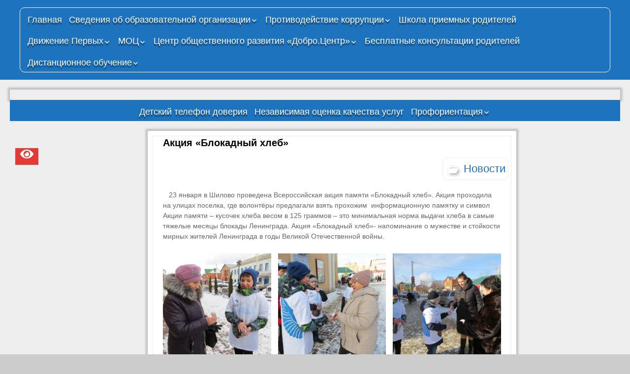

--- FILE ---
content_type: text/html; charset=UTF-8
request_url: http://shilovo-rodnik.ru/akciya-blokadnyj-xleb/
body_size: 15159
content:
<!DOCTYPE html>
<!--[if IE 7]>
<html class="ie ie7" dir="ltr" lang="ru-RU"
	prefix="og: https://ogp.me/ns#" >
<![endif]-->
<!--[if IE 8]>
<html class="ie ie8" dir="ltr" lang="ru-RU"
	prefix="og: https://ogp.me/ns#" >
<![endif]-->
<!--[if !(IE 7) | !(IE 8) ]><!-->
<html dir="ltr" lang="ru-RU"
	prefix="og: https://ogp.me/ns#" >
<!--<![endif]-->
<head>
	<meta charset="UTF-8">
	<meta name="viewport" content="width=device-width">
	<link rel="profile" href="http://gmpg.org/xfn/11">
	<link rel="pingback" href="">
	<!--[if lt IE 9]>
	<script src="http://shilovo-rodnik.ru/wp-content/themes/jolene/js/html5.js" type="text/javascript"></script>
	<![endif]-->
	<title>Акция «Блокадный хлеб» - МБУ ДО Центр «Родник»</title>

		<!-- All in One SEO 4.2.7.1 - aioseo.com -->
		<meta name="description" content="23 января в Шилово проведена Всероссийская акция памяти «Блокадный хлеб». Акция проходила на улицах поселка, где волонтёры предлагали взять прохожим информационную памятку и символ Акции памяти - кусочек хлеба весом в 125 граммов - это минимальная норма выдачи хлеба в самые тяжелые месяцы блокады Ленинграда. Акция «Блокадный хлеб»- напоминание о мужестве и стойкости мирных" />
		<meta name="robots" content="max-image-preview:large" />
		<link rel="canonical" href="http://shilovo-rodnik.ru/akciya-blokadnyj-xleb/" />
		<meta name="generator" content="All in One SEO (AIOSEO) 4.2.7.1 " />
		<meta property="og:locale" content="ru_RU" />
		<meta property="og:site_name" content="МБУ ДО Центр «Родник» - Муниципальное бюджетное учреждение дополнительного образования Центр психолого-педагогической, медицинской и социальной помощи «Родник» муниципального образования – Шиловский муниципальный район Рязанской области" />
		<meta property="og:type" content="article" />
		<meta property="og:title" content="Акция «Блокадный хлеб» - МБУ ДО Центр «Родник»" />
		<meta property="og:description" content="23 января в Шилово проведена Всероссийская акция памяти «Блокадный хлеб». Акция проходила на улицах поселка, где волонтёры предлагали взять прохожим информационную памятку и символ Акции памяти - кусочек хлеба весом в 125 граммов - это минимальная норма выдачи хлеба в самые тяжелые месяцы блокады Ленинграда. Акция «Блокадный хлеб»- напоминание о мужестве и стойкости мирных" />
		<meta property="og:url" content="http://shilovo-rodnik.ru/akciya-blokadnyj-xleb/" />
		<meta property="article:published_time" content="2020-01-23T12:50:23+00:00" />
		<meta property="article:modified_time" content="2020-01-23T12:50:34+00:00" />
		<meta name="twitter:card" content="summary_large_image" />
		<meta name="twitter:title" content="Акция «Блокадный хлеб» - МБУ ДО Центр «Родник»" />
		<meta name="twitter:description" content="23 января в Шилово проведена Всероссийская акция памяти «Блокадный хлеб». Акция проходила на улицах поселка, где волонтёры предлагали взять прохожим информационную памятку и символ Акции памяти - кусочек хлеба весом в 125 граммов - это минимальная норма выдачи хлеба в самые тяжелые месяцы блокады Ленинграда. Акция «Блокадный хлеб»- напоминание о мужестве и стойкости мирных" />
		<script type="application/ld+json" class="aioseo-schema">
			{"@context":"https:\/\/schema.org","@graph":[{"@type":"BlogPosting","@id":"http:\/\/shilovo-rodnik.ru\/akciya-blokadnyj-xleb\/#blogposting","name":"\u0410\u043a\u0446\u0438\u044f \u00ab\u0411\u043b\u043e\u043a\u0430\u0434\u043d\u044b\u0439 \u0445\u043b\u0435\u0431\u00bb - \u041c\u0411\u0423 \u0414\u041e \u0426\u0435\u043d\u0442\u0440 \u00ab\u0420\u043e\u0434\u043d\u0438\u043a\u00bb","headline":"\u0410\u043a\u0446\u0438\u044f \u00ab\u0411\u043b\u043e\u043a\u0430\u0434\u043d\u044b\u0439 \u0445\u043b\u0435\u0431\u00bb","author":{"@id":"http:\/\/shilovo-rodnik.ru\/author\/andrey\/#author"},"publisher":{"@id":"http:\/\/shilovo-rodnik.ru\/#organization"},"image":{"@type":"ImageObject","url":"http:\/\/shilovo-rodnik.ru\/wp-content\/uploads\/2020\/01\/IMG_4361_resized.jpg","@id":"http:\/\/shilovo-rodnik.ru\/#articleImage","width":1197,"height":1197},"datePublished":"2020-01-23T12:50:23+03:00","dateModified":"2020-01-23T12:50:34+03:00","inLanguage":"ru-RU","mainEntityOfPage":{"@id":"http:\/\/shilovo-rodnik.ru\/akciya-blokadnyj-xleb\/#webpage"},"isPartOf":{"@id":"http:\/\/shilovo-rodnik.ru\/akciya-blokadnyj-xleb\/#webpage"},"articleSection":"\u041d\u043e\u0432\u043e\u0441\u0442\u0438"},{"@type":"BreadcrumbList","@id":"http:\/\/shilovo-rodnik.ru\/akciya-blokadnyj-xleb\/#breadcrumblist","itemListElement":[{"@type":"ListItem","@id":"http:\/\/shilovo-rodnik.ru\/#listItem","position":1,"item":{"@type":"WebPage","@id":"http:\/\/shilovo-rodnik.ru\/","name":"\u0413\u043b\u0430\u0432\u043d\u0430\u044f","description":"\u041c\u0443\u043d\u0438\u0446\u0438\u043f\u0430\u043b\u044c\u043d\u043e\u0435 \u0431\u044e\u0434\u0436\u0435\u0442\u043d\u043e\u0435 \u0443\u0447\u0440\u0435\u0436\u0434\u0435\u043d\u0438\u0435 \u0434\u043e\u043f\u043e\u043b\u043d\u0438\u0442\u0435\u043b\u044c\u043d\u043e\u0433\u043e \u043e\u0431\u0440\u0430\u0437\u043e\u0432\u0430\u043d\u0438\u044f \u0426\u0435\u043d\u0442\u0440 \u043f\u0441\u0438\u0445\u043e\u043b\u043e\u0433\u043e-\u043f\u0435\u0434\u0430\u0433\u043e\u0433\u0438\u0447\u0435\u0441\u043a\u043e\u0439, \u043c\u0435\u0434\u0438\u0446\u0438\u043d\u0441\u043a\u043e\u0439 \u0438 \u0441\u043e\u0446\u0438\u0430\u043b\u044c\u043d\u043e\u0439 \u043f\u043e\u043c\u043e\u0449\u0438 \u00ab\u0420\u043e\u0434\u043d\u0438\u043a\u00bb \u043c\u0443\u043d\u0438\u0446\u0438\u043f\u0430\u043b\u044c\u043d\u043e\u0433\u043e \u043e\u0431\u0440\u0430\u0437\u043e\u0432\u0430\u043d\u0438\u044f \u2013 \u0428\u0438\u043b\u043e\u0432\u0441\u043a\u0438\u0439 \u043c\u0443\u043d\u0438\u0446\u0438\u043f\u0430\u043b\u044c\u043d\u044b\u0439 \u0440\u0430\u0439\u043e\u043d \u0420\u044f\u0437\u0430\u043d\u0441\u043a\u043e\u0439 \u043e\u0431\u043b\u0430\u0441\u0442\u0438","url":"http:\/\/shilovo-rodnik.ru\/"},"nextItem":"http:\/\/shilovo-rodnik.ru\/akciya-blokadnyj-xleb\/#listItem"},{"@type":"ListItem","@id":"http:\/\/shilovo-rodnik.ru\/akciya-blokadnyj-xleb\/#listItem","position":2,"item":{"@type":"WebPage","@id":"http:\/\/shilovo-rodnik.ru\/akciya-blokadnyj-xleb\/","name":"\u0410\u043a\u0446\u0438\u044f \u00ab\u0411\u043b\u043e\u043a\u0430\u0434\u043d\u044b\u0439 \u0445\u043b\u0435\u0431\u00bb","description":"23 \u044f\u043d\u0432\u0430\u0440\u044f \u0432 \u0428\u0438\u043b\u043e\u0432\u043e \u043f\u0440\u043e\u0432\u0435\u0434\u0435\u043d\u0430 \u0412\u0441\u0435\u0440\u043e\u0441\u0441\u0438\u0439\u0441\u043a\u0430\u044f \u0430\u043a\u0446\u0438\u044f \u043f\u0430\u043c\u044f\u0442\u0438 \u00ab\u0411\u043b\u043e\u043a\u0430\u0434\u043d\u044b\u0439 \u0445\u043b\u0435\u0431\u00bb. \u0410\u043a\u0446\u0438\u044f \u043f\u0440\u043e\u0445\u043e\u0434\u0438\u043b\u0430 \u043d\u0430 \u0443\u043b\u0438\u0446\u0430\u0445 \u043f\u043e\u0441\u0435\u043b\u043a\u0430, \u0433\u0434\u0435 \u0432\u043e\u043b\u043e\u043d\u0442\u0451\u0440\u044b \u043f\u0440\u0435\u0434\u043b\u0430\u0433\u0430\u043b\u0438 \u0432\u0437\u044f\u0442\u044c \u043f\u0440\u043e\u0445\u043e\u0436\u0438\u043c \u0438\u043d\u0444\u043e\u0440\u043c\u0430\u0446\u0438\u043e\u043d\u043d\u0443\u044e \u043f\u0430\u043c\u044f\u0442\u043a\u0443 \u0438 \u0441\u0438\u043c\u0432\u043e\u043b \u0410\u043a\u0446\u0438\u0438 \u043f\u0430\u043c\u044f\u0442\u0438 - \u043a\u0443\u0441\u043e\u0447\u0435\u043a \u0445\u043b\u0435\u0431\u0430 \u0432\u0435\u0441\u043e\u043c \u0432 125 \u0433\u0440\u0430\u043c\u043c\u043e\u0432 - \u044d\u0442\u043e \u043c\u0438\u043d\u0438\u043c\u0430\u043b\u044c\u043d\u0430\u044f \u043d\u043e\u0440\u043c\u0430 \u0432\u044b\u0434\u0430\u0447\u0438 \u0445\u043b\u0435\u0431\u0430 \u0432 \u0441\u0430\u043c\u044b\u0435 \u0442\u044f\u0436\u0435\u043b\u044b\u0435 \u043c\u0435\u0441\u044f\u0446\u044b \u0431\u043b\u043e\u043a\u0430\u0434\u044b \u041b\u0435\u043d\u0438\u043d\u0433\u0440\u0430\u0434\u0430. \u0410\u043a\u0446\u0438\u044f \u00ab\u0411\u043b\u043e\u043a\u0430\u0434\u043d\u044b\u0439 \u0445\u043b\u0435\u0431\u00bb- \u043d\u0430\u043f\u043e\u043c\u0438\u043d\u0430\u043d\u0438\u0435 \u043e \u043c\u0443\u0436\u0435\u0441\u0442\u0432\u0435 \u0438 \u0441\u0442\u043e\u0439\u043a\u043e\u0441\u0442\u0438 \u043c\u0438\u0440\u043d\u044b\u0445","url":"http:\/\/shilovo-rodnik.ru\/akciya-blokadnyj-xleb\/"},"previousItem":"http:\/\/shilovo-rodnik.ru\/#listItem"}]},{"@type":"Organization","@id":"http:\/\/shilovo-rodnik.ru\/#organization","name":"\u041c\u0411\u0423 \u0414\u041e \u0426\u0435\u043d\u0442\u0440 \u00ab\u0420\u043e\u0434\u043d\u0438\u043a\u00bb","url":"http:\/\/shilovo-rodnik.ru\/"},{"@type":"WebPage","@id":"http:\/\/shilovo-rodnik.ru\/akciya-blokadnyj-xleb\/#webpage","url":"http:\/\/shilovo-rodnik.ru\/akciya-blokadnyj-xleb\/","name":"\u0410\u043a\u0446\u0438\u044f \u00ab\u0411\u043b\u043e\u043a\u0430\u0434\u043d\u044b\u0439 \u0445\u043b\u0435\u0431\u00bb - \u041c\u0411\u0423 \u0414\u041e \u0426\u0435\u043d\u0442\u0440 \u00ab\u0420\u043e\u0434\u043d\u0438\u043a\u00bb","description":"23 \u044f\u043d\u0432\u0430\u0440\u044f \u0432 \u0428\u0438\u043b\u043e\u0432\u043e \u043f\u0440\u043e\u0432\u0435\u0434\u0435\u043d\u0430 \u0412\u0441\u0435\u0440\u043e\u0441\u0441\u0438\u0439\u0441\u043a\u0430\u044f \u0430\u043a\u0446\u0438\u044f \u043f\u0430\u043c\u044f\u0442\u0438 \u00ab\u0411\u043b\u043e\u043a\u0430\u0434\u043d\u044b\u0439 \u0445\u043b\u0435\u0431\u00bb. \u0410\u043a\u0446\u0438\u044f \u043f\u0440\u043e\u0445\u043e\u0434\u0438\u043b\u0430 \u043d\u0430 \u0443\u043b\u0438\u0446\u0430\u0445 \u043f\u043e\u0441\u0435\u043b\u043a\u0430, \u0433\u0434\u0435 \u0432\u043e\u043b\u043e\u043d\u0442\u0451\u0440\u044b \u043f\u0440\u0435\u0434\u043b\u0430\u0433\u0430\u043b\u0438 \u0432\u0437\u044f\u0442\u044c \u043f\u0440\u043e\u0445\u043e\u0436\u0438\u043c \u0438\u043d\u0444\u043e\u0440\u043c\u0430\u0446\u0438\u043e\u043d\u043d\u0443\u044e \u043f\u0430\u043c\u044f\u0442\u043a\u0443 \u0438 \u0441\u0438\u043c\u0432\u043e\u043b \u0410\u043a\u0446\u0438\u0438 \u043f\u0430\u043c\u044f\u0442\u0438 - \u043a\u0443\u0441\u043e\u0447\u0435\u043a \u0445\u043b\u0435\u0431\u0430 \u0432\u0435\u0441\u043e\u043c \u0432 125 \u0433\u0440\u0430\u043c\u043c\u043e\u0432 - \u044d\u0442\u043e \u043c\u0438\u043d\u0438\u043c\u0430\u043b\u044c\u043d\u0430\u044f \u043d\u043e\u0440\u043c\u0430 \u0432\u044b\u0434\u0430\u0447\u0438 \u0445\u043b\u0435\u0431\u0430 \u0432 \u0441\u0430\u043c\u044b\u0435 \u0442\u044f\u0436\u0435\u043b\u044b\u0435 \u043c\u0435\u0441\u044f\u0446\u044b \u0431\u043b\u043e\u043a\u0430\u0434\u044b \u041b\u0435\u043d\u0438\u043d\u0433\u0440\u0430\u0434\u0430. \u0410\u043a\u0446\u0438\u044f \u00ab\u0411\u043b\u043e\u043a\u0430\u0434\u043d\u044b\u0439 \u0445\u043b\u0435\u0431\u00bb- \u043d\u0430\u043f\u043e\u043c\u0438\u043d\u0430\u043d\u0438\u0435 \u043e \u043c\u0443\u0436\u0435\u0441\u0442\u0432\u0435 \u0438 \u0441\u0442\u043e\u0439\u043a\u043e\u0441\u0442\u0438 \u043c\u0438\u0440\u043d\u044b\u0445","inLanguage":"ru-RU","isPartOf":{"@id":"http:\/\/shilovo-rodnik.ru\/#website"},"breadcrumb":{"@id":"http:\/\/shilovo-rodnik.ru\/akciya-blokadnyj-xleb\/#breadcrumblist"},"author":"http:\/\/shilovo-rodnik.ru\/author\/andrey\/#author","creator":"http:\/\/shilovo-rodnik.ru\/author\/andrey\/#author","datePublished":"2020-01-23T12:50:23+03:00","dateModified":"2020-01-23T12:50:34+03:00"},{"@type":"WebSite","@id":"http:\/\/shilovo-rodnik.ru\/#website","url":"http:\/\/shilovo-rodnik.ru\/","name":"\u041c\u0411\u0423 \u0414\u041e \u0426\u0435\u043d\u0442\u0440 \u00ab\u0420\u043e\u0434\u043d\u0438\u043a\u00bb","description":"\u041c\u0443\u043d\u0438\u0446\u0438\u043f\u0430\u043b\u044c\u043d\u043e\u0435 \u0431\u044e\u0434\u0436\u0435\u0442\u043d\u043e\u0435 \u0443\u0447\u0440\u0435\u0436\u0434\u0435\u043d\u0438\u0435 \u0434\u043e\u043f\u043e\u043b\u043d\u0438\u0442\u0435\u043b\u044c\u043d\u043e\u0433\u043e \u043e\u0431\u0440\u0430\u0437\u043e\u0432\u0430\u043d\u0438\u044f \u0426\u0435\u043d\u0442\u0440 \u043f\u0441\u0438\u0445\u043e\u043b\u043e\u0433\u043e-\u043f\u0435\u0434\u0430\u0433\u043e\u0433\u0438\u0447\u0435\u0441\u043a\u043e\u0439, \u043c\u0435\u0434\u0438\u0446\u0438\u043d\u0441\u043a\u043e\u0439 \u0438 \u0441\u043e\u0446\u0438\u0430\u043b\u044c\u043d\u043e\u0439 \u043f\u043e\u043c\u043e\u0449\u0438 \u00ab\u0420\u043e\u0434\u043d\u0438\u043a\u00bb \u043c\u0443\u043d\u0438\u0446\u0438\u043f\u0430\u043b\u044c\u043d\u043e\u0433\u043e \u043e\u0431\u0440\u0430\u0437\u043e\u0432\u0430\u043d\u0438\u044f \u2013 \u0428\u0438\u043b\u043e\u0432\u0441\u043a\u0438\u0439 \u043c\u0443\u043d\u0438\u0446\u0438\u043f\u0430\u043b\u044c\u043d\u044b\u0439 \u0440\u0430\u0439\u043e\u043d \u0420\u044f\u0437\u0430\u043d\u0441\u043a\u043e\u0439 \u043e\u0431\u043b\u0430\u0441\u0442\u0438","inLanguage":"ru-RU","publisher":{"@id":"http:\/\/shilovo-rodnik.ru\/#organization"}}]}
		</script>
		<!-- All in One SEO -->

<link rel='dns-prefetch' href='//fonts.googleapis.com' />
<link rel='dns-prefetch' href='//s.w.org' />
<link rel="alternate" type="application/rss+xml" title="МБУ ДО Центр «Родник» &raquo; Лента" href="http://shilovo-rodnik.ru/feed/" />
<link rel="alternate" type="application/rss+xml" title="МБУ ДО Центр «Родник» &raquo; Лента комментариев" href="http://shilovo-rodnik.ru/comments/feed/" />
		<script type="text/javascript">
			window._wpemojiSettings = {"baseUrl":"https:\/\/s.w.org\/images\/core\/emoji\/13.1.0\/72x72\/","ext":".png","svgUrl":"https:\/\/s.w.org\/images\/core\/emoji\/13.1.0\/svg\/","svgExt":".svg","source":{"concatemoji":"http:\/\/shilovo-rodnik.ru\/wp-includes\/js\/wp-emoji-release.min.js?ver=5.8.12"}};
			!function(e,a,t){var n,r,o,i=a.createElement("canvas"),p=i.getContext&&i.getContext("2d");function s(e,t){var a=String.fromCharCode;p.clearRect(0,0,i.width,i.height),p.fillText(a.apply(this,e),0,0);e=i.toDataURL();return p.clearRect(0,0,i.width,i.height),p.fillText(a.apply(this,t),0,0),e===i.toDataURL()}function c(e){var t=a.createElement("script");t.src=e,t.defer=t.type="text/javascript",a.getElementsByTagName("head")[0].appendChild(t)}for(o=Array("flag","emoji"),t.supports={everything:!0,everythingExceptFlag:!0},r=0;r<o.length;r++)t.supports[o[r]]=function(e){if(!p||!p.fillText)return!1;switch(p.textBaseline="top",p.font="600 32px Arial",e){case"flag":return s([127987,65039,8205,9895,65039],[127987,65039,8203,9895,65039])?!1:!s([55356,56826,55356,56819],[55356,56826,8203,55356,56819])&&!s([55356,57332,56128,56423,56128,56418,56128,56421,56128,56430,56128,56423,56128,56447],[55356,57332,8203,56128,56423,8203,56128,56418,8203,56128,56421,8203,56128,56430,8203,56128,56423,8203,56128,56447]);case"emoji":return!s([10084,65039,8205,55357,56613],[10084,65039,8203,55357,56613])}return!1}(o[r]),t.supports.everything=t.supports.everything&&t.supports[o[r]],"flag"!==o[r]&&(t.supports.everythingExceptFlag=t.supports.everythingExceptFlag&&t.supports[o[r]]);t.supports.everythingExceptFlag=t.supports.everythingExceptFlag&&!t.supports.flag,t.DOMReady=!1,t.readyCallback=function(){t.DOMReady=!0},t.supports.everything||(n=function(){t.readyCallback()},a.addEventListener?(a.addEventListener("DOMContentLoaded",n,!1),e.addEventListener("load",n,!1)):(e.attachEvent("onload",n),a.attachEvent("onreadystatechange",function(){"complete"===a.readyState&&t.readyCallback()})),(n=t.source||{}).concatemoji?c(n.concatemoji):n.wpemoji&&n.twemoji&&(c(n.twemoji),c(n.wpemoji)))}(window,document,window._wpemojiSettings);
		</script>
		<style type="text/css">
img.wp-smiley,
img.emoji {
	display: inline !important;
	border: none !important;
	box-shadow: none !important;
	height: 1em !important;
	width: 1em !important;
	margin: 0 .07em !important;
	vertical-align: -0.1em !important;
	background: none !important;
	padding: 0 !important;
}
</style>
	<link rel='stylesheet' id='yarppWidgetCss-css'  href='http://shilovo-rodnik.ru/wp-content/plugins/yet-another-related-posts-plugin/style/widget.css?ver=5.8.12' type='text/css' media='all' />
<link rel='stylesheet' id='wp-block-library-css'  href='http://shilovo-rodnik.ru/wp-includes/css/dist/block-library/style.min.css?ver=5.8.12' type='text/css' media='all' />
<link rel='stylesheet' id='cptch_stylesheet-css'  href='http://shilovo-rodnik.ru/wp-content/plugins/captcha/css/front_end_style.css?ver=4.4.5' type='text/css' media='all' />
<link rel='stylesheet' id='dashicons-css'  href='http://shilovo-rodnik.ru/wp-includes/css/dashicons.min.css?ver=5.8.12' type='text/css' media='all' />
<link rel='stylesheet' id='cptch_desktop_style-css'  href='http://shilovo-rodnik.ru/wp-content/plugins/captcha/css/desktop_style.css?ver=4.4.5' type='text/css' media='all' />
<link rel='stylesheet' id='jolene-genericons-css'  href='http://shilovo-rodnik.ru/wp-content/themes/jolene/genericons/genericons.css?ver=18112014' type='text/css' media='all' />
<link rel='stylesheet' id='jolene-fonts-css'  href='//fonts.googleapis.com/css?family=Open+Sans0%7CLobster:300,400&#038;latin,latin-ext,cyrillic,cyrillic-ext' type='text/css' media='all' />
<link rel='stylesheet' id='jolene-style-css'  href='http://shilovo-rodnik.ru/wp-content/themes/jolene/style.css?ver=5.8.12' type='text/css' media='all' />
<!--[if lt IE 9]>
<link rel='stylesheet' id='jolene-ie-css'  href='http://shilovo-rodnik.ru/wp-content/themes/jolene/css/ie.css?ver=20141210' type='text/css' media='all' />
<![endif]-->
<link rel='stylesheet' id='bvi-font-css'  href='http://shilovo-rodnik.ru/wp-content/plugins/button-visually-impaired/assets/css/bvi-font.min.css?ver=1.0.8' type='text/css' media='all' />
<link rel='stylesheet' id='bvi-css'  href='http://shilovo-rodnik.ru/wp-content/plugins/button-visually-impaired/assets/css/bvi.min.css?ver=1.0.8' type='text/css' media='all' />
<style id='bvi-inline-css' type='text/css'>
a.bvi-link {background-color: #e53935 !important; color: #ffffff !important;}
</style>
<!--[if if lt IE 9]>
<link rel='stylesheet' id='bvi-ie-9-css'  href='http://shilovo-rodnik.ru/wp-content/plugins/button-visually-impaired/assets/css/bootstrap-ie9.min.css?ver=1.0.8' type='text/css' media='all' />
<![endif]-->
<!--[if if lt IE 8]>
<link rel='stylesheet' id='bvi-ie-8-css'  href='http://shilovo-rodnik.ru/wp-content/plugins/button-visually-impaired/assets/css/bootstrap-ie8.min.css?ver=1.0.8' type='text/css' media='all' />
<![endif]-->
<script type='text/javascript' src='http://shilovo-rodnik.ru/wp-content/plugins/wp-yandex-metrika/assets/YmEc.min.js?ver=1.2.1' id='wp-yandex-metrika_YmEc-js'></script>
<script type='text/javascript' id='wp-yandex-metrika_YmEc-js-after'>
window.tmpwpym={datalayername:'dataLayer',counters:JSON.parse('[{"number":"99322868","webvisor":"1"}]'),targets:JSON.parse('[]')};
</script>
<script type='text/javascript' src='http://shilovo-rodnik.ru/wp-includes/js/jquery/jquery.min.js?ver=3.6.0' id='jquery-core-js'></script>
<script type='text/javascript' src='http://shilovo-rodnik.ru/wp-includes/js/jquery/jquery-migrate.min.js?ver=3.3.2' id='jquery-migrate-js'></script>
<script type='text/javascript' src='http://shilovo-rodnik.ru/wp-content/plugins/wp-yandex-metrika/assets/frontend.min.js?ver=1.2.1' id='wp-yandex-metrika_frontend-js'></script>
<script type='text/javascript' src='http://shilovo-rodnik.ru/wp-content/plugins/button-visually-impaired/assets/js/responsivevoice.min.js?ver=1.5.12' id='bvi-responsivevoice-js-js'></script>
<script type='text/javascript' src='http://shilovo-rodnik.ru/wp-content/plugins/button-visually-impaired/assets/js/js.cookie.min.js?ver=2.2.0' id='bvi-cookie-js'></script>
<script type='text/javascript' id='bvi-init-js-extra'>
/* <![CDATA[ */
var bvi_init = {"bvi_init_setting":{"bvi_theme":"white","bvi_font":"arial","bvi_font_size":16,"bvi_letter_spacing":"normal","bvi_line_height":"normal","bvi_images":true,"bvi_reload":false,"bvi_fixed":true,"bvi_voice":true,"bvi_flash_iframe":true,"bvi_hide":false}};
/* ]]> */
</script>
<script type='text/javascript' src='http://shilovo-rodnik.ru/wp-content/plugins/button-visually-impaired/assets/js/bvi-init.js?ver=1.0.8' id='bvi-init-js'></script>
<script type='text/javascript' src='http://shilovo-rodnik.ru/wp-content/plugins/button-visually-impaired/assets/js/bvi.min.js?ver=1.0.8' id='bvi-js-js'></script>
<link rel="https://api.w.org/" href="http://shilovo-rodnik.ru/wp-json/" /><link rel="alternate" type="application/json" href="http://shilovo-rodnik.ru/wp-json/wp/v2/posts/2946" /><meta name="generator" content="WordPress 5.8.12" />
<link rel='shortlink' href='http://shilovo-rodnik.ru/?p=2946' />
<link rel="alternate" type="application/json+oembed" href="http://shilovo-rodnik.ru/wp-json/oembed/1.0/embed?url=http%3A%2F%2Fshilovo-rodnik.ru%2Fakciya-blokadnyj-xleb%2F" />
<link rel="alternate" type="text/xml+oembed" href="http://shilovo-rodnik.ru/wp-json/oembed/1.0/embed?url=http%3A%2F%2Fshilovo-rodnik.ru%2Fakciya-blokadnyj-xleb%2F&#038;format=xml" />
<style>/* CSS added by Hide Metadata Plugin */.entry-meta .byline,
				.entry-header .entry-meta > span.byline {
				    display: none;
				}</style><meta name="verification" content="f612c7d25f5690ad41496fcfdbf8d1" />	
	<style type="text/css"> 
		/* Top Menu */

		.site-info-text-top,
		#top-1-navigation {
			background-color:#1e73be;
		}

		#top-1-navigation .horisontal-navigation li a {
			color: #fff;
		}	
		#menu-1 {
			border: 1px solid #fff;
		}
		#top-1-navigation .horisontal-navigation li ul {
			background-color: #eeeeee;
		}

		#top-1-navigation .horisontal-navigation li ul li a {
			color: #1e73be;
		}
		#top-1-navigation .horisontal-navigation li a:hover,
		#top-1-navigation .horisontal-navigation li a:focus {
			background: #eeeeee;
			color: #1e73be;
		}
		#top-1-navigation .horisontal-navigation li ul li a:hover,
		.horisontal-navigation li ul li a:focus {
			background-color: #1e73be;
			color: #eeeeee;
		}
		#top-1-navigation .horisontal-navigation .current-menu-item > a,
		#top-1-navigation .horisontal-navigation .current-menu-ancestor > a,
		#top-1-navigation .horisontal-navigation .current_page_item > a,
		#top-1-navigation .horisontal-navigation .current_page_ancestor > a {
			border: 1px solid #eeeeee;
		}
		#top-1-navigation .horisontal-navigation li ul .current-menu-item > a,
		#top-1-navigation .horisontal-navigation li ul .current-menu-ancestor > a,
		#top-1-navigation .horisontal-navigation li ul .current_page_item > a,
		#top-1-navigation .horisontal-navigation li ul .current_page_ancestor > a {
			background-color: #1e73be;
			color: #eeeeee;
		}
		
		/* Second Top Menu */
		
		#top-navigation {
			background-color:#1e73be;
		}
		#top-navigation .horisontal-navigation li a {
			color: #ffffff;
		}	
		#top-navigation .horisontal-navigation li ul {
			background-color: #eeeeee;
		}
		#top-navigation .horisontal-navigation li ul li a {
			color: #1e73be;
		}
		#top-navigation .horisontal-navigation li a:hover,
		#top-navigation .horisontal-navigation li a:focus {
			background: #eeeeee;
			color: #1e73be;
		}
		#top-navigation .horisontal-navigation li ul li a:hover,
		#top-navigation .horisontal-navigation li ul li a:focus {
			background: #1e73be;
			color: #ffffff;
		}
		#top-navigation .horisontal-navigation .current-menu-item > a,
		#top-navigation .horisontal-navigation .current-menu-ancestor > a,
		#top-navigation .horisontal-navigation .current_page_item > a,
		#top-navigation .horisontal-navigation .current_page_ancestor > a {
			border: 1px solid #eeeeee;
		}

		#top-navigation .horisontal-navigation li ul .current-menu-item > a,
		#top-navigation .horisontal-navigation li ul .current-menu-ancestor > a,
		#top-navigation .horisontal-navigation li ul .current_page_item > a,
		#top-navigation .horisontal-navigation li ul .current_page_ancestor > a {
			background-color: #1e73be;
			color: #ffffff;
		}	
		#top-navigation {
			border-top: 1px solid #ffffff;
		}
		
		/* Footer Menu */
		
		.site-info,
		#footer-navigation {
			background-color:#1e73be;
			color: #eeeeee;
		}
		.site-info a{
			color: #fff;
		}	
		#footer-navigation .horisontal-navigation li a {
			color: #fff;
		}	
		#footer-navigation .horisontal-navigation li ul {
			background-color: #eeeeee;
		}
		#footer-navigation .horisontal-navigation li ul li a {
			color: #1e73be;
		}
		#footer-navigation .horisontal-navigation li a:hover,
		#footer-navigation .horisontal-navigation li a:focus {
			background: #eeeeee;
			color: #1e73be;
		}
		#footer-navigation .horisontal-navigation li ul li a:hover {
			background: #1e73be;
			color: #fff;
		}
		#footer-navigation .horisontal-navigation .current-menu-item > a,
		#footer-navigation .horisontal-navigation .current-menu-ancestor > a,
		#footer-navigation .horisontal-navigation .current_page_item > a,
		#footer-navigation .horisontal-navigation .current_page_ancestor > a {
			border: 1px solid #eeeeee;
		}
		#footer-navigation .horisontal-navigation li ul .current-menu-item > a,
		#footer-navigation .horisontal-navigation li ul .current-menu-ancestor > a,
		#footer-navigation .horisontal-navigation li ul .current_page_item > a,
		#footer-navigation .horisontal-navigation li ul .current_page_ancestor > a {
			background-color: #1e73be;
			color: #fff;
		}

		/* Footer Sidebar */
		
		.sidebar-footer {
			background-color:#dddddd;
		}	
		.sidebar-footer .widget-wrap .widget-title,
		.sidebar-footer .widget-wrap .widget {
			color: #828282;
		}
		.sidebar-footer .widget-wrap .widget a {
			color: #1e73be;
		}
		.sidebar-footer .widget-wrap .widget a:hover {
			color: #000000;
		}
		
		/* Top Sidebar */
		.sidebar-top-full,
		.sidebar-top {
			background-color:#eeeeee;
		}	
		.sidebar-top-full .widget,
		.sidebar-top .widget-wrap .widget {
			color: #333;
		}
		.sidebar-top-full .widget a,
		.sidebar-top .widget-wrap .widget a {
			color: #1e73be;
		}
		.sidebar-top-full .widget a:hover,
		.sidebar-top .widget-wrap .widget a:hover {
			color: #000000;
		}
		
		.image-and-cats a,
		.featured-post,
		.post-date a,
		.column .widget a,
		.content a {
			color: #1e73be;
		}
		
		a:hover,
		.entry-date a:hover,
		.author a:hover,
		.site-info-text-top .site-title a:hover,
		.site-title a:hover,
		.entry-header .entry-title a:hover,
		.category-list a:hover {
			color: #339900;;
		}
				
		.site-description {
			color: #ccc;;
		}
		
		entry-header .entry-title a,
		h1,
		h2,
		h3,
		h4,
		h5,
		h6 {
			color: #000;
		}
		
		.column .widget .widget-title {
			background: #1e73be;
			color: #fff;
		}
		
		
		.site {
			background:#eeeeee url() repeat 0 0 fixed;		
		}
		
		.header-text-is-on.header-is-on .site-info-text {
			background: #006600;
		}
		
		.image-and-cats-big a,
		.image-and-cats a,
		.site-cat a {
			color: #1e73be;;
		}

		.sidebar-left .widget,
		.sidebar-right .widget {
			color: #999999;
		}
		
		.sidebar-left .widget a,
		.sidebar-right .widget a {
			color: #1e73be;
		}
		
		.sidebar-left .widget a:hover,
		.sidebar-right .widget a:hover {
			color: #000066;
		}
		
		.column .widget {
			border: 1px solid #eeeeee;
		}
		
		.header-wrapper,
		.sidebar-top-full,
		.sidebar-before-footer,	
		.site-content {
			box-shadow: 0 0 4px 4px #bfbfbf;
		}
		
		.site-content {
			max-width: 960px;
		}
		
		.page .site-content {
			max-width: 749px;
		}
		
		.left-sidebar-is-on .site-content {
			max-width: 749px;
		}
		.page.left-sidebar-is-on .site-content {
			max-width: 960px;
		}
		.right-sidebar-is-on .site-content {
			max-width: 960px;
		}
		.page.right-sidebar-is-on .site-content {
			max-width: 960px;
		}
		
		.two-sidebars .site-content {
			max-width: 960px;
		}
		.page.two-sidebars .site-content {
			max-width: 960px;
		}
		
		@media screen and (min-width: 1349px) {
			.page.two-sidebars .site-content,
			.two-sidebars .site-content {
				max-width: 749px;
			}
		}
		
		.page-template-page-templatesfull-width-wide-php .site-content {
			max-width: 960px;
		}
		
		@media screen and (max-width: 759px) {		
			.site-content {
				box-shadow: none;
			}
		}
		
	</style>
		<style type="text/css"> 
	
	.site {
			font-family: 'Open Sans', sans-serif;
			font-size: 14px;
	}
	
	h1,
	h2,
	h3,
	h4,
	h5,
	h6 {
		font-weight: bold;
			font-family: 'Open Sans', sans-serif;
		
	}
	
	h1 {
		font-size:20px;
	}
	
		h1.site-title {
		font-family: 'Lobster', sans-serif;
	}
				
	</style>
		<style type="text/css" id="jolene-header-css">
			.site-title,
		.site-description {
			clip: rect(1px 1px 1px 1px); /* IE7 */
			clip: rect(1px, 1px, 1px, 1px);
			position: absolute;
		}
		</style>
	        <!-- Yandex.Metrica counter -->
        <script type="text/javascript">
            (function (m, e, t, r, i, k, a) {
                m[i] = m[i] || function () {
                    (m[i].a = m[i].a || []).push(arguments)
                };
                m[i].l = 1 * new Date();
                k = e.createElement(t), a = e.getElementsByTagName(t)[0], k.async = 1, k.src = r, a.parentNode.insertBefore(k, a)
            })

            (window, document, "script", "https://mc.yandex.ru/metrika/tag.js", "ym");

            ym("99322868", "init", {
                clickmap: true,
                trackLinks: true,
                accurateTrackBounce: true,
                webvisor: true,
                ecommerce: "dataLayer",
                params: {
                    __ym: {
                        "ymCmsPlugin": {
                            "cms": "wordpress",
                            "cmsVersion":"5.8",
                            "pluginVersion": "1.2.1",
                            "ymCmsRip": "1554255927"
                        }
                    }
                }
            });
        </script>
        <!-- /Yandex.Metrica counter -->
        <link rel="icon" href="http://shilovo-rodnik.ru/wp-content/uploads/2016/12/cropped-_Родник-32x32.jpg" sizes="32x32" />
<link rel="icon" href="http://shilovo-rodnik.ru/wp-content/uploads/2016/12/cropped-_Родник-192x192.jpg" sizes="192x192" />
<link rel="apple-touch-icon" href="http://shilovo-rodnik.ru/wp-content/uploads/2016/12/cropped-_Родник-180x180.jpg" />
<meta name="msapplication-TileImage" content="http://shilovo-rodnik.ru/wp-content/uploads/2016/12/cropped-_Родник-270x270.jpg" />
</head>

<body class="post-template-default single single-post postid-2946 single-format-standard custom-background no-thumbnail cat google-fonts-on left-sidebar-is-on top-sidebar-is-on">
	<div id="page" class="hfeed site">
			<!-- Header -->
						<!-- Header text while header image is empty -->
			<header id="masthead" class="site-header" role="banner">	
				
				<!-- First Top Menu -->		
					<div id="top-1-navigation" class="nav-container">
					
												
							
	
						
													<nav id="menu-1" class="horisontal-navigation" role="navigation">
								<h3 class="menu-toggle"></h3>
								<div class="menu-osnovnoe-menyu-container"><ul id="menu-osnovnoe-menyu" class="nav-horizontal"><li id="menu-item-860" class="menu-item menu-item-type-custom menu-item-object-custom menu-item-home menu-item-860"><a href="http://shilovo-rodnik.ru">Главная</a></li>
<li id="menu-item-202" class="menu-item menu-item-type-post_type menu-item-object-page menu-item-has-children menu-item-202"><a href="http://shilovo-rodnik.ru/svedeniya-ob-obrazovatelnoj-organizacii/">Сведения об образовательной организации</a>
<ul class="sub-menu">
	<li id="menu-item-225" class="menu-item menu-item-type-post_type menu-item-object-page menu-item-225"><a href="http://shilovo-rodnik.ru/svedeniya-ob-obrazovatelnoj-organizacii/o-nas/">Основные сведения</a></li>
	<li id="menu-item-6045" class="menu-item menu-item-type-post_type menu-item-object-page menu-item-6045"><a href="http://shilovo-rodnik.ru/struktura-i-organy-upravleniya-obrazovatelnoj-organizaciej/">Структура и органы управления образовательной организацией</a></li>
	<li id="menu-item-210" class="menu-item menu-item-type-post_type menu-item-object-page menu-item-has-children menu-item-210"><a href="http://shilovo-rodnik.ru/svedeniya-ob-obrazovatelnoj-organizacii/dokumenty-2/">Документы</a>
	<ul class="sub-menu">
		<li id="menu-item-229" class="menu-item menu-item-type-post_type menu-item-object-page menu-item-229"><a href="http://shilovo-rodnik.ru/svedeniya-ob-obrazovatelnoj-organizacii/dokumenty-2/ustav/">Устав</a></li>
		<li id="menu-item-6050" class="menu-item menu-item-type-post_type menu-item-object-page menu-item-6050"><a href="http://shilovo-rodnik.ru/svidetelstvo-o-gosudarstvennoj-akkreditacii/">Свидетельство о государственной аккредитации</a></li>
		<li id="menu-item-6054" class="menu-item menu-item-type-post_type menu-item-object-page menu-item-6054"><a href="http://shilovo-rodnik.ru/pravila-vnutrennego-rasporyadka-obuchayushhixsya/">Правила внутреннего распорядка обучающихся</a></li>
		<li id="menu-item-6059" class="menu-item menu-item-type-post_type menu-item-object-page menu-item-6059"><a href="http://shilovo-rodnik.ru/pravila-vnutrennego-trudovogo-rasporyadka/">Правила внутреннего трудового распорядка</a></li>
		<li id="menu-item-6064" class="menu-item menu-item-type-post_type menu-item-object-page menu-item-6064"><a href="http://shilovo-rodnik.ru/kollektivnyj-trudovoj-dogovor/">Коллективный трудовой договор</a></li>
		<li id="menu-item-353" class="menu-item menu-item-type-post_type menu-item-object-page menu-item-353"><a href="http://shilovo-rodnik.ru/svedeniya-ob-obrazovatelnoj-organizacii/dokumenty-2/otchety-o-rezultatax-samoobsledovaniya/">Отчеты о результатах самообследования</a></li>
		<li id="menu-item-2717" class="menu-item menu-item-type-post_type menu-item-object-page menu-item-2717"><a href="http://shilovo-rodnik.ru/predpisaniya-organov-osushhestvlyayushhix-kontrol-nadzor-v-sfere-obrazovaniya/">Предписания органов осуществляющих контроль, надзор в сфере образования</a></li>
		<li id="menu-item-268" class="menu-item menu-item-type-post_type menu-item-object-page menu-item-268"><a href="http://shilovo-rodnik.ru/svedeniya-ob-obrazovatelnoj-organizacii/dokumenty-2/lokalnye-normativnye-akty/">Локальные нормативные акты</a></li>
	</ul>
</li>
	<li id="menu-item-212" class="menu-item menu-item-type-post_type menu-item-object-page menu-item-has-children menu-item-212"><a href="http://shilovo-rodnik.ru/svedeniya-ob-obrazovatelnoj-organizacii/obrazovanie/">Образование</a>
	<ul class="sub-menu">
		<li id="menu-item-6083" class="menu-item menu-item-type-custom menu-item-object-custom menu-item-6083"><a href="https://shilovo-rodnik.ru/svedeniya-ob-obrazovatelnoj-organizacii/dokumenty-2/licenziya/">Лицензия на осуществление образовательной деятельности</a></li>
		<li id="menu-item-4097" class="menu-item menu-item-type-post_type menu-item-object-page menu-item-4097"><a href="http://shilovo-rodnik.ru/obrazovatelnaya-programma/">Образовательная программа</a></li>
		<li id="menu-item-6535" class="menu-item menu-item-type-post_type menu-item-object-page menu-item-6535"><a href="http://shilovo-rodnik.ru/programma-razvitiya-uchrezhdeniya/">Программа развития учреждения</a></li>
		<li id="menu-item-4092" class="menu-item menu-item-type-post_type menu-item-object-page menu-item-4092"><a href="http://shilovo-rodnik.ru/uchebnyj-plan/">Учебный план</a></li>
		<li id="menu-item-6082" class="menu-item menu-item-type-custom menu-item-object-custom menu-item-has-children menu-item-6082"><a>Реализуемые дополнительные общеобразовательные программы</a>
		<ul class="sub-menu">
			<li id="menu-item-274" class="menu-item menu-item-type-post_type menu-item-object-page menu-item-274"><a href="http://shilovo-rodnik.ru/svedeniya-ob-obrazovatelnoj-organizacii/obrazovanie/perechen-realizuemyx-programm/">Перечень реализуемых программ</a></li>
			<li id="menu-item-6086" class="menu-item menu-item-type-post_type menu-item-object-page menu-item-6086"><a href="http://shilovo-rodnik.ru/annotacii-k-realizuemym-programmam/">Аннотации к реализуемым программам</a></li>
			<li id="menu-item-6089" class="menu-item menu-item-type-post_type menu-item-object-page menu-item-6089"><a href="http://shilovo-rodnik.ru/dopolnitelnye-obshheobrazovatelnye-programmy/">Дополнительные общеобразовательные программы</a></li>
		</ul>
</li>
		<li id="menu-item-4079" class="menu-item menu-item-type-post_type menu-item-object-page menu-item-4079"><a href="http://shilovo-rodnik.ru/kalendarnyj-uchebnyj-grafik/">Календарный учебный график</a></li>
		<li id="menu-item-279" class="menu-item menu-item-type-post_type menu-item-object-page menu-item-279"><a href="http://shilovo-rodnik.ru/svedeniya-ob-obrazovatelnoj-organizacii/obrazovanie/chislennost-obuchayushhixsya/">Численность обучающихся</a></li>
		<li id="menu-item-4836" class="menu-item menu-item-type-custom menu-item-object-custom menu-item-has-children menu-item-4836"><a>Методические и иные документы, разработанные образовательной организацией</a>
		<ul class="sub-menu">
			<li id="menu-item-5136" class="menu-item menu-item-type-custom menu-item-object-custom menu-item-has-children menu-item-5136"><a>Декоративно-прикладное творчество</a>
			<ul class="sub-menu">
				<li id="menu-item-5135" class="menu-item menu-item-type-post_type menu-item-object-page menu-item-5135"><a href="http://shilovo-rodnik.ru/biseropletenie/">Бисероплетение</a></li>
				<li id="menu-item-5134" class="menu-item menu-item-type-post_type menu-item-object-page menu-item-5134"><a href="http://shilovo-rodnik.ru/shvejnoe-tvorchestvo/">Швейное творчество</a></li>
				<li id="menu-item-5133" class="menu-item menu-item-type-post_type menu-item-object-page menu-item-5133"><a href="http://shilovo-rodnik.ru/izobrazitelnoe-iskusstvo/">Изобразительное искусство</a></li>
				<li id="menu-item-5128" class="menu-item menu-item-type-post_type menu-item-object-page menu-item-5128"><a href="http://shilovo-rodnik.ru/lepka/">Лепка</a></li>
				<li id="menu-item-5132" class="menu-item menu-item-type-post_type menu-item-object-page menu-item-5132"><a href="http://shilovo-rodnik.ru/raznoe/">Разное</a></li>
			</ul>
</li>
			<li id="menu-item-5131" class="menu-item menu-item-type-post_type menu-item-object-page menu-item-5131"><a href="http://shilovo-rodnik.ru/kejs-uchitelya-logopeda/">Кейс учителя-логопеда</a></li>
			<li id="menu-item-5130" class="menu-item menu-item-type-post_type menu-item-object-page menu-item-5130"><a href="http://shilovo-rodnik.ru/kejs-pedagoga-psixologa/">Кейс педагога-психолога</a></li>
			<li id="menu-item-5129" class="menu-item menu-item-type-post_type menu-item-object-page menu-item-5129"><a href="http://shilovo-rodnik.ru/kejs-socialnogo-pedagoga/">Кейс социального педагога</a></li>
			<li id="menu-item-5968" class="menu-item menu-item-type-post_type menu-item-object-page menu-item-5968"><a href="http://shilovo-rodnik.ru/innovacionnye-praktiki/">Инновационные практики</a></li>
		</ul>
</li>
		<li id="menu-item-6556" class="menu-item menu-item-type-post_type menu-item-object-page menu-item-6556"><a href="http://shilovo-rodnik.ru/plan-vospitatelnoj-raboty-prilozhenie/">План воспитательной работы (приложение)</a></li>
	</ul>
</li>
	<li id="menu-item-6209" class="menu-item menu-item-type-post_type menu-item-object-page menu-item-6209"><a href="http://shilovo-rodnik.ru/o-rukovoditele-obrazovatelnoj-organizacii/">Руководство</a></li>
	<li id="menu-item-6207" class="menu-item menu-item-type-post_type menu-item-object-page menu-item-6207"><a href="http://shilovo-rodnik.ru/personalnyj-sostav-pedagogicheskix-rabotnikov/">Педагогический состав</a></li>
	<li id="menu-item-221" class="menu-item menu-item-type-post_type menu-item-object-page menu-item-221"><a href="http://shilovo-rodnik.ru/svedeniya-ob-obrazovatelnoj-organizacii/materialno-texnicheskoe-obespechenie-i-osnashhennost-obrazovatelnogo-processa/">Материально-техническое обеспечение и оснащенность образовательного процесса. Доступная среда</a></li>
	<li id="menu-item-6229" class="menu-item menu-item-type-post_type menu-item-object-page menu-item-6229"><a href="http://shilovo-rodnik.ru/platnye-obrazovatelnye-uslugi/">Платные образовательные услуги</a></li>
	<li id="menu-item-224" class="menu-item menu-item-type-post_type menu-item-object-page menu-item-224"><a href="http://shilovo-rodnik.ru/svedeniya-ob-obrazovatelnoj-organizacii/finansovo-xozyajstvennaya-deyatelnost/">Финансово-хозяйственная деятельность</a></li>
	<li id="menu-item-402" class="menu-item menu-item-type-post_type menu-item-object-page menu-item-402"><a href="http://shilovo-rodnik.ru/svedeniya-ob-obrazovatelnoj-organizacii/vakantnye-mesta-dlya-priema/">Вакантные места для приема (перевода) обучающихся</a></li>
	<li id="menu-item-6239" class="menu-item menu-item-type-post_type menu-item-object-page menu-item-6239"><a href="http://shilovo-rodnik.ru/stipendii-i-mery-podderzhki-obuchayushhixsya/">Стипендии и меры поддержки обучающихся</a></li>
	<li id="menu-item-6241" class="menu-item menu-item-type-post_type menu-item-object-page menu-item-6241"><a href="http://shilovo-rodnik.ru/mezhdunarodnye-otnosheniya/">Международное сотрудничество</a></li>
	<li id="menu-item-7347" class="menu-item menu-item-type-post_type menu-item-object-page menu-item-7347"><a href="http://shilovo-rodnik.ru/organizaciya-pitaniya-v-obrazovatelnoj-organizacii/">Организация питания в образовательной организации</a></li>
	<li id="menu-item-6240" class="menu-item menu-item-type-post_type menu-item-object-page menu-item-6240"><a href="http://shilovo-rodnik.ru/obrazovatelnye-standarty/">Образовательные стандарты</a></li>
</ul>
</li>
<li id="menu-item-5965" class="menu-item menu-item-type-custom menu-item-object-custom menu-item-has-children menu-item-5965"><a>Противодействие коррупции</a>
<ul class="sub-menu">
	<li id="menu-item-5904" class="menu-item menu-item-type-post_type menu-item-object-page menu-item-5904"><a href="http://shilovo-rodnik.ru/normativnye-pravovye-i-inye-akty-v-sfere-protivodejstviya-korrupcii/">Нормативные, правовые и иные акты в сфере противодействия коррупции</a></li>
	<li id="menu-item-5903" class="menu-item menu-item-type-post_type menu-item-object-page menu-item-5903"><a href="http://shilovo-rodnik.ru/antikorrupcionnaya-ekspertiza/">Антикоррупционная экспертиза</a></li>
	<li id="menu-item-5902" class="menu-item menu-item-type-post_type menu-item-object-page menu-item-5902"><a href="http://shilovo-rodnik.ru/metodicheskie-materialy-3/">Методические материалы</a></li>
	<li id="menu-item-5901" class="menu-item menu-item-type-post_type menu-item-object-page menu-item-5901"><a href="http://shilovo-rodnik.ru/formy-dokumentov-svyazannyx-s-protivodejstviem-korrupcii-dlya-zapolneniya/">Формы документов, связанных с противодействием коррупции, для заполнения</a></li>
	<li id="menu-item-5900" class="menu-item menu-item-type-post_type menu-item-object-page menu-item-5900"><a href="http://shilovo-rodnik.ru/svedeniya-o-doxodax-rasxodax-ob-imushhestve-i-obyazatelstvax-imushhestvennogo-xaraktea/">Сведения о доходах, расходах, об имуществе и обязательствах имущественного характера</a></li>
	<li id="menu-item-5899" class="menu-item menu-item-type-post_type menu-item-object-page menu-item-5899"><a href="http://shilovo-rodnik.ru/komissiya-po-soblyudeniyu-trebovanij-k-sluzhebnomu-povedeniyu-i-uregulirovaniyu-konflikta-interesov-attestacionnaya-komissiya/">Комиссия по соблюдению требований к служебному поведению и урегулированию конфликта интересов (аттестационная комиссия)</a></li>
	<li id="menu-item-5905" class="menu-item menu-item-type-post_type menu-item-object-page menu-item-5905"><a href="http://shilovo-rodnik.ru/obratnaya-svyaz-dlya-soobshhenij-o-faktax-korrupcii/">Обратная связь для сообщений о фактах коррупции</a></li>
</ul>
</li>
<li id="menu-item-513" class="menu-item menu-item-type-post_type menu-item-object-page menu-item-513"><a href="http://shilovo-rodnik.ru/svedeniya-ob-obrazovatelnoj-organizacii/obrazovanie/shkola-priemnyx-roditelej/">Школа приемных родителей</a></li>
<li id="menu-item-6259" class="menu-item menu-item-type-custom menu-item-object-custom menu-item-has-children menu-item-6259"><a>Движение Первых</a>
<ul class="sub-menu">
	<li id="menu-item-6260" class="menu-item menu-item-type-custom menu-item-object-custom menu-item-6260"><a>РДДМ</a></li>
	<li id="menu-item-1431" class="menu-item menu-item-type-post_type menu-item-object-page menu-item-has-children menu-item-1431"><a href="http://shilovo-rodnik.ru/rdsh11/">РДШ</a>
	<ul class="sub-menu">
		<li id="menu-item-1336" class="menu-item menu-item-type-taxonomy menu-item-object-category menu-item-1336"><a href="http://shilovo-rodnik.ru/rdsh/">Новости РДШ</a></li>
		<li id="menu-item-1427" class="menu-item menu-item-type-post_type menu-item-object-page menu-item-1427"><a href="http://shilovo-rodnik.ru/gimn-rdsh/">Гимн РДШ</a></li>
	</ul>
</li>
	<li id="menu-item-953" class="menu-item menu-item-type-post_type menu-item-object-page menu-item-has-children menu-item-953"><a href="http://shilovo-rodnik.ru/rdoo-istoki/">РДОО «Истоки»</a>
	<ul class="sub-menu">
		<li id="menu-item-989" class="menu-item menu-item-type-taxonomy menu-item-object-category menu-item-989"><a href="http://shilovo-rodnik.ru/novosti-istokov/">Новости Истоков</a></li>
	</ul>
</li>
</ul>
</li>
<li id="menu-item-2520" class="menu-item menu-item-type-custom menu-item-object-custom menu-item-has-children menu-item-2520"><a>МОЦ</a>
<ul class="sub-menu">
	<li id="menu-item-2521" class="menu-item menu-item-type-custom menu-item-object-custom menu-item-has-children menu-item-2521"><a>О нас</a>
	<ul class="sub-menu">
		<li id="menu-item-2013" class="menu-item menu-item-type-post_type menu-item-object-page menu-item-2013"><a href="http://shilovo-rodnik.ru/o-moc/">О МОЦ</a></li>
		<li id="menu-item-2016" class="menu-item menu-item-type-post_type menu-item-object-page menu-item-2016"><a href="http://shilovo-rodnik.ru/normativnye-dokumenty/">Нормативно-правовая база</a></li>
		<li id="menu-item-2025" class="menu-item menu-item-type-post_type menu-item-object-page menu-item-2025"><a href="http://shilovo-rodnik.ru/protivodejstvie-korrupcii/">Противодействие коррупции</a></li>
		<li id="menu-item-2541" class="menu-item menu-item-type-post_type menu-item-object-page menu-item-2541"><a href="http://shilovo-rodnik.ru/personificirovannoe-finansirovanie/">Персонифицированное финансирование</a></li>
	</ul>
</li>
	<li id="menu-item-2547" class="menu-item menu-item-type-post_type menu-item-object-page menu-item-2547"><a href="http://shilovo-rodnik.ru/proekty/">Проекты</a></li>
	<li id="menu-item-2548" class="menu-item menu-item-type-custom menu-item-object-custom menu-item-has-children menu-item-2548"><a>Для педагогов</a>
	<ul class="sub-menu">
		<li id="menu-item-2552" class="menu-item menu-item-type-post_type menu-item-object-page menu-item-2552"><a href="http://shilovo-rodnik.ru/metodicheskie-materialy-2/">Методические материалы</a></li>
		<li id="menu-item-2555" class="menu-item menu-item-type-post_type menu-item-object-page menu-item-2555"><a href="http://shilovo-rodnik.ru/nezavisimaya-ocenka-kachestva/">Независимая оценка качества</a></li>
	</ul>
</li>
	<li id="menu-item-2558" class="menu-item menu-item-type-post_type menu-item-object-page menu-item-has-children menu-item-2558"><a href="http://shilovo-rodnik.ru/dlya-roditelej/">Для родителей</a>
	<ul class="sub-menu">
		<li id="menu-item-2561" class="menu-item menu-item-type-post_type menu-item-object-page menu-item-2561"><a href="http://shilovo-rodnik.ru/video-instrukcii/">Видео инструкции</a></li>
		<li id="menu-item-2570" class="menu-item menu-item-type-post_type menu-item-object-page menu-item-2570"><a href="http://shilovo-rodnik.ru/buklety-i-afishi/">Буклеты и афиши</a></li>
	</ul>
</li>
	<li id="menu-item-2575" class="menu-item menu-item-type-post_type menu-item-object-page menu-item-2575"><a href="http://shilovo-rodnik.ru/kontakty/">Контакты</a></li>
	<li id="menu-item-2578" class="menu-item menu-item-type-taxonomy menu-item-object-category menu-item-2578"><a href="http://shilovo-rodnik.ru/novosti-moc/">Новости МОЦ</a></li>
</ul>
</li>
<li id="menu-item-2866" class="menu-item menu-item-type-post_type menu-item-object-page menu-item-has-children menu-item-2866"><a href="http://shilovo-rodnik.ru/resursnyj-centr-podderzhki-dobrovolchestva-v-shilovskom-rajone/">Центр общественного развития «Добро.Центр»</a>
<ul class="sub-menu">
	<li id="menu-item-7550" class="menu-item menu-item-type-post_type menu-item-object-page menu-item-7550"><a href="http://shilovo-rodnik.ru/dokumenty/">Документы</a></li>
	<li id="menu-item-7548" class="menu-item menu-item-type-taxonomy menu-item-object-category menu-item-7548"><a href="http://shilovo-rodnik.ru/dobrocentr/">Мероприятия Добро.Центр</a></li>
	<li id="menu-item-7549" class="menu-item menu-item-type-post_type menu-item-object-page menu-item-7549"><a href="http://shilovo-rodnik.ru/konkursy/">Конкурсы</a></li>
</ul>
</li>
<li id="menu-item-2973" class="menu-item menu-item-type-post_type menu-item-object-page menu-item-2973"><a href="http://shilovo-rodnik.ru/proekt/">Бесплатные консультации родителей</a></li>
<li id="menu-item-3467" class="menu-item menu-item-type-post_type menu-item-object-page menu-item-has-children menu-item-3467"><a href="http://shilovo-rodnik.ru/distancionnoe-obuchenie/">Дистанционное обучение</a>
<ul class="sub-menu">
	<li id="menu-item-3179" class="menu-item menu-item-type-post_type menu-item-object-page menu-item-3179"><a href="http://shilovo-rodnik.ru/dekorativno-prikladnoe-tvorchestvo/">Декоративно-прикладное творчество</a></li>
	<li id="menu-item-3180" class="menu-item menu-item-type-post_type menu-item-object-page menu-item-3180"><a href="http://shilovo-rodnik.ru/doshkolnik/">Дошкольник</a></li>
	<li id="menu-item-3181" class="menu-item menu-item-type-post_type menu-item-object-page menu-item-3181"><a href="http://shilovo-rodnik.ru/razvivajka/">Развивайка</a></li>
	<li id="menu-item-3182" class="menu-item menu-item-type-post_type menu-item-object-page menu-item-3182"><a href="http://shilovo-rodnik.ru/logoped/">Логопед</a></li>
	<li id="menu-item-3183" class="menu-item menu-item-type-post_type menu-item-object-page menu-item-3183"><a href="http://shilovo-rodnik.ru/proforientaciya/">Профориентация</a></li>
	<li id="menu-item-3184" class="menu-item menu-item-type-post_type menu-item-object-page menu-item-3184"><a href="http://shilovo-rodnik.ru/zdorovym-byt-modno/">Здоровым быть модно</a></li>
	<li id="menu-item-3185" class="menu-item menu-item-type-post_type menu-item-object-page menu-item-3185"><a href="http://shilovo-rodnik.ru/sovety-pedagoga-psixologa-i-socialnogo-pedagoga/">Советы педагога-психолога и социального педагога</a></li>
	<li id="menu-item-3249" class="menu-item menu-item-type-post_type menu-item-object-page menu-item-3249"><a href="http://shilovo-rodnik.ru/shkola-vozhatskogo-masterstva/">Школа вожатского мастерства</a></li>
	<li id="menu-item-3255" class="menu-item menu-item-type-post_type menu-item-object-page menu-item-3255"><a href="http://shilovo-rodnik.ru/volonteram/">Волонтерам</a></li>
</ul>
</li>
</ul></div>							</nav>
												<div class="clear"></div>
					</div>
					
				
				

		
		<div id="sidebar-3" class="sidebar-top-full">
			<div class="widget-area">
				<aside id="block-26" class="widget widget_block"><!-- Yandex.Metrika counter -->
<script type="text/javascript" >
   (function(m,e,t,r,i,k,a){m[i]=m[i]||function(){(m[i].a=m[i].a||[]).push(arguments)};
   m[i].l=1*new Date();
   for (var j = 0; j < document.scripts.length; j++) {if (document.scripts[j].src === r) { return; }}
   k=e.createElement(t),a=e.getElementsByTagName(t)[0],k.async=1,k.src=r,a.parentNode.insertBefore(k,a)})
   (window, document, "script", "https://mc.yandex.ru/metrika/tag.js", "ym");

   ym(99322868, "init", {
        clickmap:true,
        trackLinks:true,
        accurateTrackBounce:true
   });
</script>
<noscript><div><img src="https://mc.yandex.ru/watch/99322868" style="position:absolute; left:-9999px;" alt="" /></div></noscript>
<!-- /Yandex.Metrika counter --></aside>			</div><!-- .widget-area -->
		</div><!-- .sidebar-top-full -->
		
				<!-- Second Top Menu -->	
									<div id="top-navigation" class="nav-container">
						<nav id="menu-2" class="horisontal-navigation" role="navigation">
							<h3 class="menu-toggle"></h3>
							<div class="menu-bokovoe-menyu-container"><ul id="menu-bokovoe-menyu" class="nav-horizontal"><li id="menu-item-833" class="menu-item menu-item-type-post_type menu-item-object-page menu-item-833"><a href="http://shilovo-rodnik.ru/detskij-telefon-doveriya/">Детский телефон доверия</a></li>
<li id="menu-item-832" class="menu-item menu-item-type-post_type menu-item-object-page menu-item-832"><a href="http://shilovo-rodnik.ru/nezavisimaya-ocenka-kachestva-uslug/">Независимая оценка качества услуг</a></li>
<li id="menu-item-2503" class="menu-item menu-item-type-custom menu-item-object-custom menu-item-has-children menu-item-2503"><a>Профориентация</a>
<ul class="sub-menu">
	<li id="menu-item-6343" class="menu-item menu-item-type-custom menu-item-object-custom menu-item-has-children menu-item-6343"><a>Документы</a>
	<ul class="sub-menu">
		<li id="menu-item-6344" class="menu-item menu-item-type-post_type menu-item-object-page menu-item-6344"><a href="http://shilovo-rodnik.ru/centr-profdiagnostiki-i-proforientacii/">Центр профдиагностики и профориентации</a></li>
		<li id="menu-item-2462" class="menu-item menu-item-type-post_type menu-item-object-page menu-item-2462"><a href="http://shilovo-rodnik.ru/dorozhnaya-karta/">Дорожная карта по профориентации школьников</a></li>
		<li id="menu-item-2469" class="menu-item menu-item-type-post_type menu-item-object-page menu-item-2469"><a href="http://shilovo-rodnik.ru/otchety/">Отчеты о результатах деятельности</a></li>
	</ul>
</li>
	<li id="menu-item-6308" class="menu-item menu-item-type-custom menu-item-object-custom menu-item-has-children menu-item-6308"><a>Информация для родителей и детей</a>
	<ul class="sub-menu">
		<li id="menu-item-2498" class="menu-item menu-item-type-post_type menu-item-object-page menu-item-2498"><a href="http://shilovo-rodnik.ru/informaciya-dlya-roditelej-i-uchashhixsya/">Проекты</a></li>
		<li id="menu-item-6314" class="menu-item menu-item-type-post_type menu-item-object-page menu-item-6314"><a href="http://shilovo-rodnik.ru/pamyatki-i-buklety/">Памятки и буклеты</a></li>
		<li id="menu-item-6313" class="menu-item menu-item-type-post_type menu-item-object-page menu-item-6313"><a href="http://shilovo-rodnik.ru/ob-uchebnyx-zavedeniyax/">Об учебных заведениях</a></li>
	</ul>
</li>
</ul>
</li>
</ul></div>						</nav>
						<div class="clear"></div>
					</div>
									  


		
		<div class="sidebar-left">
			<div id="sidebar-7" class="column">		
				<h3 class="sidebar-toggle">Боковая колонка</h3>
				<div class="widget-area">
					<aside id="bvi_widget-21" class="widget widget_bvi_widget"><a href="#" class="bvi-link bvi-open"><i class="bvi-icon bvi-eye bvi-2x"></i> </a></aside><aside id="custom_html-14" class="widget_text widget widget_custom_html"><div class="textwidget custom-html-widget"><!-- Rating@Mail.ru counter -->
<script type="text/javascript">
var _tmr = window._tmr || (window._tmr = []);
_tmr.push({id: "2694735", type: "pageView", start: (new Date()).getTime()});
(function (d, w, id) {
  if (d.getElementById(id)) return;
  var ts = d.createElement("script"); ts.type = "text/javascript"; ts.async = true; ts.id = id;
  ts.src = (d.location.protocol == "https:" ? "https:" : "http:") + "//top-fwz1.mail.ru/js/code.js";
  var f = function () {var s = d.getElementsByTagName("script")[0]; s.parentNode.insertBefore(ts, s);};
  if (w.opera == "[object Opera]") { d.addEventListener("DOMContentLoaded", f, false); } else { f(); }
})(document, window, "topmailru-code");
</script><noscript><div style="position:absolute;left:-10000px;">
<img src="//top-fwz1.mail.ru/counter?id=2694735;js=na" style="border:0;" height="1" width="1" alt="Рейтинг@Mail.ru" />
</div></noscript>
<!-- //Rating@Mail.ru counter -->
</div></aside>				</div><!-- .widget-area -->
			</div><!-- .column -->
		</div><!-- .sidebar-left -->
		
		
					  


		

			</header><!-- #masthead -->
	
			<div class="site-content"> 
				<div class="content">
				
	<div class="content-container">

	<article id="post-2946" class="post-2946 post type-post status-publish format-standard hentry category-news">

		<header class="entry-header">
			<h1 class="entry-title">Акция «Блокадный хлеб»</h1>			<div class="image-and-cats-big">
				<div class="category-list">
					<ul class="post-categories">
	<li><a href="http://shilovo-rodnik.ru/news/" rel="category tag">Новости</a></li></ul>				</div>
							</div>
		
			
		</header><!-- .entry-header -->

				<div class="entry-content">
			
<p>   23 января в Шилово проведена Всероссийская акция памяти «Блокадный хлеб». Акция проходила на улицах поселка, где волонтёры предлагали взять прохожим  информационную памятку и символ Акции памяти &#8211; кусочек хлеба весом в 125 граммов &#8211; это минимальная норма выдачи хлеба в самые тяжелые месяцы блокады Ленинграда. Акция «Блокадный хлеб»- напоминание о мужестве и стойкости мирных жителей Ленинграда в годы Великой Отечественной войны.</p>



<ul class="wp-block-gallery columns-3 is-cropped"><li class="blocks-gallery-item"><figure><img loading="lazy" width="1024" height="1024" src="http://shilovo-rodnik.ru/wp-content/uploads/2020/01/IMG_4361_resized-1024x1024.jpg" alt="" data-id="2947" data-link="http://shilovo-rodnik.ru/?attachment_id=2947" class="wp-image-2947" srcset="http://shilovo-rodnik.ru/wp-content/uploads/2020/01/IMG_4361_resized-1024x1024.jpg 1024w, http://shilovo-rodnik.ru/wp-content/uploads/2020/01/IMG_4361_resized-150x150.jpg 150w, http://shilovo-rodnik.ru/wp-content/uploads/2020/01/IMG_4361_resized-300x300.jpg 300w, http://shilovo-rodnik.ru/wp-content/uploads/2020/01/IMG_4361_resized-768x768.jpg 768w, http://shilovo-rodnik.ru/wp-content/uploads/2020/01/IMG_4361_resized-938x938.jpg 938w, http://shilovo-rodnik.ru/wp-content/uploads/2020/01/IMG_4361_resized.jpg 1197w" sizes="(max-width: 1024px) 100vw, 1024px" /></figure></li><li class="blocks-gallery-item"><figure><img loading="lazy" width="1024" height="1024" src="http://shilovo-rodnik.ru/wp-content/uploads/2020/01/IMG_4365_resized-1024x1024.jpg" alt="" data-id="2948" data-link="http://shilovo-rodnik.ru/?attachment_id=2948" class="wp-image-2948" srcset="http://shilovo-rodnik.ru/wp-content/uploads/2020/01/IMG_4365_resized-1024x1024.jpg 1024w, http://shilovo-rodnik.ru/wp-content/uploads/2020/01/IMG_4365_resized-150x150.jpg 150w, http://shilovo-rodnik.ru/wp-content/uploads/2020/01/IMG_4365_resized-300x300.jpg 300w, http://shilovo-rodnik.ru/wp-content/uploads/2020/01/IMG_4365_resized-768x768.jpg 768w, http://shilovo-rodnik.ru/wp-content/uploads/2020/01/IMG_4365_resized-938x938.jpg 938w, http://shilovo-rodnik.ru/wp-content/uploads/2020/01/IMG_4365_resized.jpg 1197w" sizes="(max-width: 1024px) 100vw, 1024px" /></figure></li><li class="blocks-gallery-item"><figure><img loading="lazy" width="1024" height="1024" src="http://shilovo-rodnik.ru/wp-content/uploads/2020/01/IMG_4366_resized-1024x1024.jpg" alt="" data-id="2949" data-link="http://shilovo-rodnik.ru/?attachment_id=2949" class="wp-image-2949" srcset="http://shilovo-rodnik.ru/wp-content/uploads/2020/01/IMG_4366_resized-1024x1024.jpg 1024w, http://shilovo-rodnik.ru/wp-content/uploads/2020/01/IMG_4366_resized-150x150.jpg 150w, http://shilovo-rodnik.ru/wp-content/uploads/2020/01/IMG_4366_resized-300x300.jpg 300w, http://shilovo-rodnik.ru/wp-content/uploads/2020/01/IMG_4366_resized-768x768.jpg 768w, http://shilovo-rodnik.ru/wp-content/uploads/2020/01/IMG_4366_resized-938x938.jpg 938w, http://shilovo-rodnik.ru/wp-content/uploads/2020/01/IMG_4366_resized.jpg 1197w" sizes="(max-width: 1024px) 100vw, 1024px" /></figure></li><li class="blocks-gallery-item"><figure><img loading="lazy" width="1024" height="1024" src="http://shilovo-rodnik.ru/wp-content/uploads/2020/01/IMG_4367_resized-1024x1024.jpg" alt="" data-id="2950" data-link="http://shilovo-rodnik.ru/?attachment_id=2950" class="wp-image-2950" srcset="http://shilovo-rodnik.ru/wp-content/uploads/2020/01/IMG_4367_resized-1024x1024.jpg 1024w, http://shilovo-rodnik.ru/wp-content/uploads/2020/01/IMG_4367_resized-150x150.jpg 150w, http://shilovo-rodnik.ru/wp-content/uploads/2020/01/IMG_4367_resized-300x300.jpg 300w, http://shilovo-rodnik.ru/wp-content/uploads/2020/01/IMG_4367_resized-768x768.jpg 768w, http://shilovo-rodnik.ru/wp-content/uploads/2020/01/IMG_4367_resized-938x938.jpg 938w, http://shilovo-rodnik.ru/wp-content/uploads/2020/01/IMG_4367_resized.jpg 1197w" sizes="(max-width: 1024px) 100vw, 1024px" /></figure></li><li class="blocks-gallery-item"><figure><img loading="lazy" width="1024" height="1024" src="http://shilovo-rodnik.ru/wp-content/uploads/2020/01/IMG_4371_resized-1024x1024.jpg" alt="" data-id="2951" data-link="http://shilovo-rodnik.ru/?attachment_id=2951" class="wp-image-2951" srcset="http://shilovo-rodnik.ru/wp-content/uploads/2020/01/IMG_4371_resized-1024x1024.jpg 1024w, http://shilovo-rodnik.ru/wp-content/uploads/2020/01/IMG_4371_resized-150x150.jpg 150w, http://shilovo-rodnik.ru/wp-content/uploads/2020/01/IMG_4371_resized-300x300.jpg 300w, http://shilovo-rodnik.ru/wp-content/uploads/2020/01/IMG_4371_resized-768x768.jpg 768w, http://shilovo-rodnik.ru/wp-content/uploads/2020/01/IMG_4371_resized-938x938.jpg 938w, http://shilovo-rodnik.ru/wp-content/uploads/2020/01/IMG_4371_resized.jpg 1197w" sizes="(max-width: 1024px) 100vw, 1024px" /></figure></li></ul>



<p></p>
<!-- adman_adcode_after --><script type="text/javascript" src="//yastatic.net/share/share.js" charset="utf-8"></script><div class="yashare-auto-init" data-yashareL10n="ru" data-yashareType="small" data-yashareQuickServices="vkontakte,facebook,twitter,odnoklassniki,moimir,gplus" data-yashareTheme="counter"></div><!-- /adman_adcode_after --><div class='yarpp-related'>
<h3>Похожие записи:</h3><ol>
<li><a href="http://shilovo-rodnik.ru/osennee-predstavlenie-volshebnye-sapozhki/" rel="bookmark" title="Осеннее представление  «Волшебные сапожки»">Осеннее представление  «Волшебные сапожки» </a></li>
<li><a href="http://shilovo-rodnik.ru/detskij-telefon-doveriya/" rel="bookmark" title="Детский телефон доверия">Детский телефон доверия </a></li>
<li><a href="http://shilovo-rodnik.ru/uchimsya-obshhatsya-bez-konfliktov/" rel="bookmark" title="Учимся общаться без конфликтов">Учимся общаться без конфликтов </a></li>
<li><a href="http://shilovo-rodnik.ru/municipalnyj-etap-regionalnogo-konkurs-volontyorskix-otryadov-luchshij-volontyorskij-otryad-2019/" rel="bookmark" title="Муниципальный этап регионального конкурс волонтёрских отрядов  «Лучший волонтёрский отряд – 2019">Муниципальный этап регионального конкурс волонтёрских отрядов  «Лучший волонтёрский отряд – 2019 </a></li>
</ol>
</div>
					</div><!-- .entry-content -->
				<div class="clear"></div>
		<footer class="entry-meta">
			<span class="post-date">
				<span class="entry-date"><a href="http://shilovo-rodnik.ru/akciya-blokadnyj-xleb/" rel="bookmark"><time class="entry-date" datetime="2020-01-23T15:50:23+03:00">23.01.2020</time></a></span> <span class="byline"><span class="author vcard"><a class="url fn n" href="http://shilovo-rodnik.ru/author/andrey/" rel="author">rodnik</a></span></span>			</span>
			<div class="tags">
							</div>
					</footer><!-- .entry-meta -->
		
	
		
	</article><!-- #post -->
</div><!-- .content-container -->	<nav class="navigation post-navigation" role="navigation">
		<h1 class="screen-reader-text">Навигация по записям</h1>
		<div class="nav-link">
			<a href="http://shilovo-rodnik.ru/umet-tvorit-i-pobezhdat-4/" rel="next"><span class="nav-next">Уметь творить и побеждать &rarr;</span></a> <a href="http://shilovo-rodnik.ru/2943-2/" rel="prev"><span class="nav-previous-one">&larr; Предыдущая запись</span></a>		</div><!-- .nav-links -->
	</nav><!-- .navigation -->
	<div class="clear-right"></div>
	
				</div><!-- .content -->
				<div class="clear"></div>
			</div><!-- .site-content -->
			

			<footer id="colophon" class="site-footer">
	
						<div class="empty-menu"></div>
		<div class="clear"></div>
				
				

	<div class="sidebar-footer">
		<div class="widget-area">
			<div class="widget_text widget-wrap"><aside id="custom_html-13" class="widget_text widget widget_custom_html"><div class="textwidget custom-html-widget">

<!-- Rating@Mail.ru logo -->
<a href="http://top.mail.ru/jump?from=2694735">
<img src="//top-fwz1.mail.ru/counter?id=2694735;t=479;l=1" 
style="border:0;" height="31" width="88" alt="Рейтинг@Mail.ru" /></a>
<!-- //Rating@Mail.ru logo --></div></aside></div><div class="widget_text widget-wrap"><aside id="custom_html-17" class="widget_text widget widget_custom_html"><div class="textwidget custom-html-widget"><!-- Rating Mail.ru counter -->
<script type="text/javascript">
var _tmr = window._tmr || (window._tmr = []);
_tmr.push({id: "2694735", type: "pageView", start: (new Date()).getTime()});
(function (d, w, id) {
  if (d.getElementById(id)) return;
  var ts = d.createElement("script"); ts.type = "text/javascript"; ts.async = true; ts.id = id;
  ts.src = "https://top-fwz1.mail.ru/js/code.js";
  var f = function () {var s = d.getElementsByTagName("script")[0]; s.parentNode.insertBefore(ts, s);};
  if (w.opera == "[object Opera]") { d.addEventListener("DOMContentLoaded", f, false); } else { f(); }
})(document, window, "topmailru-code");
</script><noscript><div>
<img src="https://top-fwz1.mail.ru/counter?id=2694735;js=na" style="border:0;position:absolute;left:-9999px;" alt="Top.Mail.Ru" />
</div></noscript>
<!-- //Rating Mail.ru counter --></div></aside></div><div class="widget-wrap"><aside id="block-28" class="widget widget_block">
<div class="wp-block-file"><a href="http://shilovo-rodnik.ru/wp-content/uploads/2025/02/Политика_в_отношении_обработки_персональных_данных_2024г_.pdf">Политика_в_отношении_обработки_персональных_данных_2024г_</a><a href="http://shilovo-rodnik.ru/wp-content/uploads/2025/02/Политика_в_отношении_обработки_персональных_данных_2024г_.pdf" class="wp-block-file__button" download>Скачать</a></div>
</aside></div><div class="widget-wrap"><aside id="block-27" class="widget widget_block"><p><!-- Yandex.Metrika counter --><br>
<script type="text/javascript"><br />
   (function(m,e,t,r,i,k,a){m[i]=m[i]||function(){(m[i].a=m[i].a||[]).push(arguments)};<br />
   m[i].l=1*new Date();<br />
   for (var j = 0; j < document.scripts.length; j++) {if (document.scripts[j].src === r) { return; }}
   k=e.createElement(t),a=e.getElementsByTagName(t)[0],k.async=1,k.src=r,a.parentNode.insertBefore(k,a)})
   (window, document, "script", "https://mc.yandex.ru/metrika/tag.js", "ym");

   ym(99322868, "init", {
        clickmap:true,
        trackLinks:true,
        accurateTrackBounce:true
   });
</script><br>
<noscript></noscript></p>
<div><img src="https://mc.yandex.ru/watch/99322868" style="position:absolute; left:-9999px;" alt=""></div>
<p><br>
<!-- /Yandex.Metrika counter --></p></aside></div>			<div class="clear"></div>
		</div><!-- .widget-area -->
	</div><!-- .sidebar-footer -->
	
							<div class="site-info">
		<a href="http://wordpress.org/">Сайт работает на WordPress</a> тема от <a href="#">WP Blogs</a>
	</div><!-- .site-info -->
	
			<a href="#" class="scrollup right move"></a>
	
			</footer><!-- #colophon -->
	</div><!-- #page -->
	            <noscript>
                <div>
                    <img src="https://mc.yandex.ru/watch/99322868" style="position:absolute; left:-9999px;" alt=""/>
                </div>
            </noscript>
            	


        <link rel='stylesheet' id='yarppRelatedCss-css'  href='http://shilovo-rodnik.ru/wp-content/plugins/yet-another-related-posts-plugin/style/related.css?ver=5.8.12' type='text/css' media='all' />
<script type='text/javascript' src='http://shilovo-rodnik.ru/wp-content/plugins/wp-yandex-metrika/assets/wpforms.min.js?ver=1.2.1' id='wp-yandex-metrika_wpforms-js'></script>
<script type='text/javascript' src='http://shilovo-rodnik.ru/wp-content/themes/jolene/js/navigation.js?ver=20141012' id='jolene-navigation-js'></script>
<script type='text/javascript' src='http://shilovo-rodnik.ru/wp-content/themes/jolene/js/custom-widget.js?ver=20141012' id='jolene-custom-widget-js'></script>
<script type='text/javascript' src='http://shilovo-rodnik.ru/wp-includes/js/wp-embed.min.js?ver=5.8.12' id='wp-embed-js'></script>
</body>
</html>